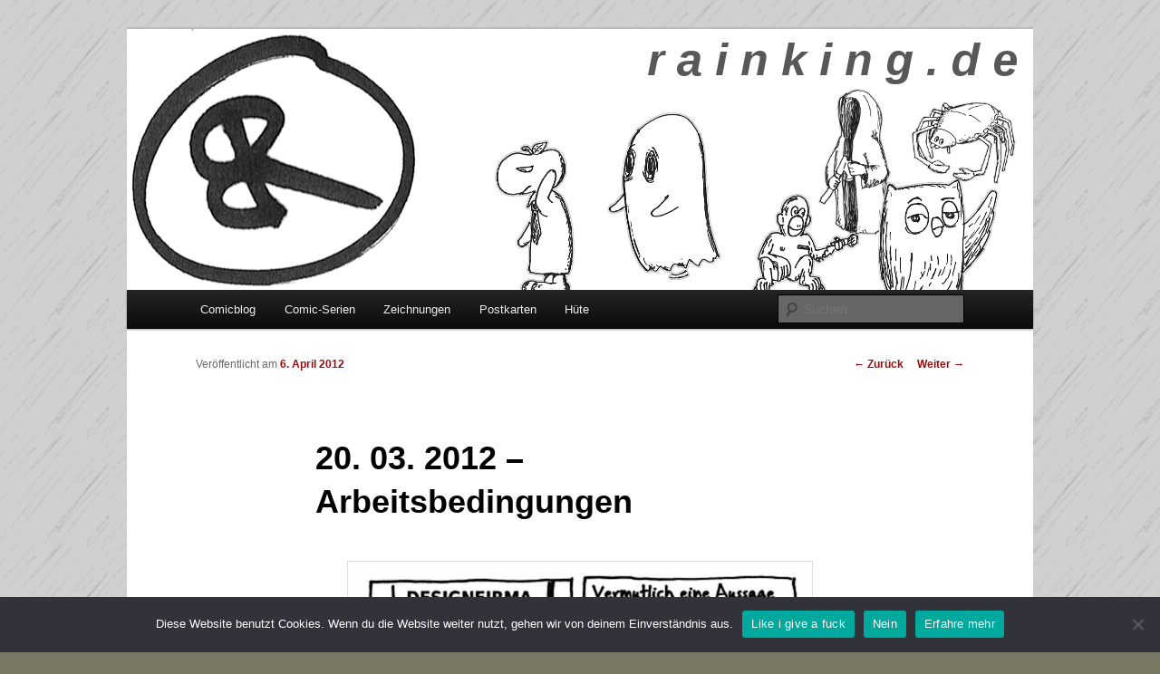

--- FILE ---
content_type: text/html; charset=UTF-8
request_url: https://rainking.de/2012/04/06/20-03-2012-arbeitsbedingungen-2/
body_size: 15265
content:
<!DOCTYPE html>
<!--[if IE 6]>
<html id="ie6" lang="de">
<![endif]-->
<!--[if IE 7]>
<html id="ie7" lang="de">
<![endif]-->
<!--[if IE 8]>
<html id="ie8" lang="de">
<![endif]-->
<!--[if !(IE 6) & !(IE 7) & !(IE 8)]><!-->
<html lang="de">
<!--<![endif]-->
<head>
<meta charset="UTF-8" />
<meta name="viewport" content="width=device-width" />
<title>
20. 03. 2012 &#8211; Arbeitsbedingungen | Comics und anderer Kunstkrams von Benjamin Runge	</title>
<link rel="profile" href="https://gmpg.org/xfn/11" />
<link rel="stylesheet" type="text/css" media="all" href="https://rainking.de/wp-content/themes/twentyeleven/style.css?ver=20221126" />
<link rel="pingback" href="https://rainking.de/xmlrpc.php">
<!--[if lt IE 9]>
<script src="https://rainking.de/wp-content/themes/twentyeleven/js/html5.js?ver=3.7.0" type="text/javascript"></script>
<![endif]-->
<meta name='robots' content='max-image-preview:large' />
	<style>img:is([sizes="auto" i], [sizes^="auto," i]) { contain-intrinsic-size: 3000px 1500px }</style>
	<link rel="alternate" type="application/rss+xml" title="Comics und anderer Kunstkrams von Benjamin Runge &raquo; Feed" href="https://rainking.de/feed/" />
<link rel="alternate" type="application/rss+xml" title="Comics und anderer Kunstkrams von Benjamin Runge &raquo; Kommentar-Feed" href="https://rainking.de/comments/feed/" />
<link rel="alternate" type="application/rss+xml" title="Comics und anderer Kunstkrams von Benjamin Runge &raquo; 20. 03. 2012 &#8211; Arbeitsbedingungen Kommentar-Feed" href="https://rainking.de/2012/04/06/20-03-2012-arbeitsbedingungen-2/feed/" />
<script type="text/javascript">
/* <![CDATA[ */
window._wpemojiSettings = {"baseUrl":"https:\/\/s.w.org\/images\/core\/emoji\/15.0.3\/72x72\/","ext":".png","svgUrl":"https:\/\/s.w.org\/images\/core\/emoji\/15.0.3\/svg\/","svgExt":".svg","source":{"concatemoji":"https:\/\/rainking.de\/wp-includes\/js\/wp-emoji-release.min.js?ver=6.7.1"}};
/*! This file is auto-generated */
!function(i,n){var o,s,e;function c(e){try{var t={supportTests:e,timestamp:(new Date).valueOf()};sessionStorage.setItem(o,JSON.stringify(t))}catch(e){}}function p(e,t,n){e.clearRect(0,0,e.canvas.width,e.canvas.height),e.fillText(t,0,0);var t=new Uint32Array(e.getImageData(0,0,e.canvas.width,e.canvas.height).data),r=(e.clearRect(0,0,e.canvas.width,e.canvas.height),e.fillText(n,0,0),new Uint32Array(e.getImageData(0,0,e.canvas.width,e.canvas.height).data));return t.every(function(e,t){return e===r[t]})}function u(e,t,n){switch(t){case"flag":return n(e,"\ud83c\udff3\ufe0f\u200d\u26a7\ufe0f","\ud83c\udff3\ufe0f\u200b\u26a7\ufe0f")?!1:!n(e,"\ud83c\uddfa\ud83c\uddf3","\ud83c\uddfa\u200b\ud83c\uddf3")&&!n(e,"\ud83c\udff4\udb40\udc67\udb40\udc62\udb40\udc65\udb40\udc6e\udb40\udc67\udb40\udc7f","\ud83c\udff4\u200b\udb40\udc67\u200b\udb40\udc62\u200b\udb40\udc65\u200b\udb40\udc6e\u200b\udb40\udc67\u200b\udb40\udc7f");case"emoji":return!n(e,"\ud83d\udc26\u200d\u2b1b","\ud83d\udc26\u200b\u2b1b")}return!1}function f(e,t,n){var r="undefined"!=typeof WorkerGlobalScope&&self instanceof WorkerGlobalScope?new OffscreenCanvas(300,150):i.createElement("canvas"),a=r.getContext("2d",{willReadFrequently:!0}),o=(a.textBaseline="top",a.font="600 32px Arial",{});return e.forEach(function(e){o[e]=t(a,e,n)}),o}function t(e){var t=i.createElement("script");t.src=e,t.defer=!0,i.head.appendChild(t)}"undefined"!=typeof Promise&&(o="wpEmojiSettingsSupports",s=["flag","emoji"],n.supports={everything:!0,everythingExceptFlag:!0},e=new Promise(function(e){i.addEventListener("DOMContentLoaded",e,{once:!0})}),new Promise(function(t){var n=function(){try{var e=JSON.parse(sessionStorage.getItem(o));if("object"==typeof e&&"number"==typeof e.timestamp&&(new Date).valueOf()<e.timestamp+604800&&"object"==typeof e.supportTests)return e.supportTests}catch(e){}return null}();if(!n){if("undefined"!=typeof Worker&&"undefined"!=typeof OffscreenCanvas&&"undefined"!=typeof URL&&URL.createObjectURL&&"undefined"!=typeof Blob)try{var e="postMessage("+f.toString()+"("+[JSON.stringify(s),u.toString(),p.toString()].join(",")+"));",r=new Blob([e],{type:"text/javascript"}),a=new Worker(URL.createObjectURL(r),{name:"wpTestEmojiSupports"});return void(a.onmessage=function(e){c(n=e.data),a.terminate(),t(n)})}catch(e){}c(n=f(s,u,p))}t(n)}).then(function(e){for(var t in e)n.supports[t]=e[t],n.supports.everything=n.supports.everything&&n.supports[t],"flag"!==t&&(n.supports.everythingExceptFlag=n.supports.everythingExceptFlag&&n.supports[t]);n.supports.everythingExceptFlag=n.supports.everythingExceptFlag&&!n.supports.flag,n.DOMReady=!1,n.readyCallback=function(){n.DOMReady=!0}}).then(function(){return e}).then(function(){var e;n.supports.everything||(n.readyCallback(),(e=n.source||{}).concatemoji?t(e.concatemoji):e.wpemoji&&e.twemoji&&(t(e.twemoji),t(e.wpemoji)))}))}((window,document),window._wpemojiSettings);
/* ]]> */
</script>
<style id='wp-emoji-styles-inline-css' type='text/css'>

	img.wp-smiley, img.emoji {
		display: inline !important;
		border: none !important;
		box-shadow: none !important;
		height: 1em !important;
		width: 1em !important;
		margin: 0 0.07em !important;
		vertical-align: -0.1em !important;
		background: none !important;
		padding: 0 !important;
	}
</style>
<link rel='stylesheet' id='wp-block-library-css' href='https://rainking.de/wp-includes/css/dist/block-library/style.min.css?ver=6.7.1' type='text/css' media='all' />
<style id='wp-block-library-theme-inline-css' type='text/css'>
.wp-block-audio :where(figcaption){color:#555;font-size:13px;text-align:center}.is-dark-theme .wp-block-audio :where(figcaption){color:#ffffffa6}.wp-block-audio{margin:0 0 1em}.wp-block-code{border:1px solid #ccc;border-radius:4px;font-family:Menlo,Consolas,monaco,monospace;padding:.8em 1em}.wp-block-embed :where(figcaption){color:#555;font-size:13px;text-align:center}.is-dark-theme .wp-block-embed :where(figcaption){color:#ffffffa6}.wp-block-embed{margin:0 0 1em}.blocks-gallery-caption{color:#555;font-size:13px;text-align:center}.is-dark-theme .blocks-gallery-caption{color:#ffffffa6}:root :where(.wp-block-image figcaption){color:#555;font-size:13px;text-align:center}.is-dark-theme :root :where(.wp-block-image figcaption){color:#ffffffa6}.wp-block-image{margin:0 0 1em}.wp-block-pullquote{border-bottom:4px solid;border-top:4px solid;color:currentColor;margin-bottom:1.75em}.wp-block-pullquote cite,.wp-block-pullquote footer,.wp-block-pullquote__citation{color:currentColor;font-size:.8125em;font-style:normal;text-transform:uppercase}.wp-block-quote{border-left:.25em solid;margin:0 0 1.75em;padding-left:1em}.wp-block-quote cite,.wp-block-quote footer{color:currentColor;font-size:.8125em;font-style:normal;position:relative}.wp-block-quote:where(.has-text-align-right){border-left:none;border-right:.25em solid;padding-left:0;padding-right:1em}.wp-block-quote:where(.has-text-align-center){border:none;padding-left:0}.wp-block-quote.is-large,.wp-block-quote.is-style-large,.wp-block-quote:where(.is-style-plain){border:none}.wp-block-search .wp-block-search__label{font-weight:700}.wp-block-search__button{border:1px solid #ccc;padding:.375em .625em}:where(.wp-block-group.has-background){padding:1.25em 2.375em}.wp-block-separator.has-css-opacity{opacity:.4}.wp-block-separator{border:none;border-bottom:2px solid;margin-left:auto;margin-right:auto}.wp-block-separator.has-alpha-channel-opacity{opacity:1}.wp-block-separator:not(.is-style-wide):not(.is-style-dots){width:100px}.wp-block-separator.has-background:not(.is-style-dots){border-bottom:none;height:1px}.wp-block-separator.has-background:not(.is-style-wide):not(.is-style-dots){height:2px}.wp-block-table{margin:0 0 1em}.wp-block-table td,.wp-block-table th{word-break:normal}.wp-block-table :where(figcaption){color:#555;font-size:13px;text-align:center}.is-dark-theme .wp-block-table :where(figcaption){color:#ffffffa6}.wp-block-video :where(figcaption){color:#555;font-size:13px;text-align:center}.is-dark-theme .wp-block-video :where(figcaption){color:#ffffffa6}.wp-block-video{margin:0 0 1em}:root :where(.wp-block-template-part.has-background){margin-bottom:0;margin-top:0;padding:1.25em 2.375em}
</style>
<style id='classic-theme-styles-inline-css' type='text/css'>
/*! This file is auto-generated */
.wp-block-button__link{color:#fff;background-color:#32373c;border-radius:9999px;box-shadow:none;text-decoration:none;padding:calc(.667em + 2px) calc(1.333em + 2px);font-size:1.125em}.wp-block-file__button{background:#32373c;color:#fff;text-decoration:none}
</style>
<style id='global-styles-inline-css' type='text/css'>
:root{--wp--preset--aspect-ratio--square: 1;--wp--preset--aspect-ratio--4-3: 4/3;--wp--preset--aspect-ratio--3-4: 3/4;--wp--preset--aspect-ratio--3-2: 3/2;--wp--preset--aspect-ratio--2-3: 2/3;--wp--preset--aspect-ratio--16-9: 16/9;--wp--preset--aspect-ratio--9-16: 9/16;--wp--preset--color--black: #000;--wp--preset--color--cyan-bluish-gray: #abb8c3;--wp--preset--color--white: #fff;--wp--preset--color--pale-pink: #f78da7;--wp--preset--color--vivid-red: #cf2e2e;--wp--preset--color--luminous-vivid-orange: #ff6900;--wp--preset--color--luminous-vivid-amber: #fcb900;--wp--preset--color--light-green-cyan: #7bdcb5;--wp--preset--color--vivid-green-cyan: #00d084;--wp--preset--color--pale-cyan-blue: #8ed1fc;--wp--preset--color--vivid-cyan-blue: #0693e3;--wp--preset--color--vivid-purple: #9b51e0;--wp--preset--color--blue: #1982d1;--wp--preset--color--dark-gray: #373737;--wp--preset--color--medium-gray: #666;--wp--preset--color--light-gray: #e2e2e2;--wp--preset--gradient--vivid-cyan-blue-to-vivid-purple: linear-gradient(135deg,rgba(6,147,227,1) 0%,rgb(155,81,224) 100%);--wp--preset--gradient--light-green-cyan-to-vivid-green-cyan: linear-gradient(135deg,rgb(122,220,180) 0%,rgb(0,208,130) 100%);--wp--preset--gradient--luminous-vivid-amber-to-luminous-vivid-orange: linear-gradient(135deg,rgba(252,185,0,1) 0%,rgba(255,105,0,1) 100%);--wp--preset--gradient--luminous-vivid-orange-to-vivid-red: linear-gradient(135deg,rgba(255,105,0,1) 0%,rgb(207,46,46) 100%);--wp--preset--gradient--very-light-gray-to-cyan-bluish-gray: linear-gradient(135deg,rgb(238,238,238) 0%,rgb(169,184,195) 100%);--wp--preset--gradient--cool-to-warm-spectrum: linear-gradient(135deg,rgb(74,234,220) 0%,rgb(151,120,209) 20%,rgb(207,42,186) 40%,rgb(238,44,130) 60%,rgb(251,105,98) 80%,rgb(254,248,76) 100%);--wp--preset--gradient--blush-light-purple: linear-gradient(135deg,rgb(255,206,236) 0%,rgb(152,150,240) 100%);--wp--preset--gradient--blush-bordeaux: linear-gradient(135deg,rgb(254,205,165) 0%,rgb(254,45,45) 50%,rgb(107,0,62) 100%);--wp--preset--gradient--luminous-dusk: linear-gradient(135deg,rgb(255,203,112) 0%,rgb(199,81,192) 50%,rgb(65,88,208) 100%);--wp--preset--gradient--pale-ocean: linear-gradient(135deg,rgb(255,245,203) 0%,rgb(182,227,212) 50%,rgb(51,167,181) 100%);--wp--preset--gradient--electric-grass: linear-gradient(135deg,rgb(202,248,128) 0%,rgb(113,206,126) 100%);--wp--preset--gradient--midnight: linear-gradient(135deg,rgb(2,3,129) 0%,rgb(40,116,252) 100%);--wp--preset--font-size--small: 13px;--wp--preset--font-size--medium: 20px;--wp--preset--font-size--large: 36px;--wp--preset--font-size--x-large: 42px;--wp--preset--spacing--20: 0.44rem;--wp--preset--spacing--30: 0.67rem;--wp--preset--spacing--40: 1rem;--wp--preset--spacing--50: 1.5rem;--wp--preset--spacing--60: 2.25rem;--wp--preset--spacing--70: 3.38rem;--wp--preset--spacing--80: 5.06rem;--wp--preset--shadow--natural: 6px 6px 9px rgba(0, 0, 0, 0.2);--wp--preset--shadow--deep: 12px 12px 50px rgba(0, 0, 0, 0.4);--wp--preset--shadow--sharp: 6px 6px 0px rgba(0, 0, 0, 0.2);--wp--preset--shadow--outlined: 6px 6px 0px -3px rgba(255, 255, 255, 1), 6px 6px rgba(0, 0, 0, 1);--wp--preset--shadow--crisp: 6px 6px 0px rgba(0, 0, 0, 1);}:where(.is-layout-flex){gap: 0.5em;}:where(.is-layout-grid){gap: 0.5em;}body .is-layout-flex{display: flex;}.is-layout-flex{flex-wrap: wrap;align-items: center;}.is-layout-flex > :is(*, div){margin: 0;}body .is-layout-grid{display: grid;}.is-layout-grid > :is(*, div){margin: 0;}:where(.wp-block-columns.is-layout-flex){gap: 2em;}:where(.wp-block-columns.is-layout-grid){gap: 2em;}:where(.wp-block-post-template.is-layout-flex){gap: 1.25em;}:where(.wp-block-post-template.is-layout-grid){gap: 1.25em;}.has-black-color{color: var(--wp--preset--color--black) !important;}.has-cyan-bluish-gray-color{color: var(--wp--preset--color--cyan-bluish-gray) !important;}.has-white-color{color: var(--wp--preset--color--white) !important;}.has-pale-pink-color{color: var(--wp--preset--color--pale-pink) !important;}.has-vivid-red-color{color: var(--wp--preset--color--vivid-red) !important;}.has-luminous-vivid-orange-color{color: var(--wp--preset--color--luminous-vivid-orange) !important;}.has-luminous-vivid-amber-color{color: var(--wp--preset--color--luminous-vivid-amber) !important;}.has-light-green-cyan-color{color: var(--wp--preset--color--light-green-cyan) !important;}.has-vivid-green-cyan-color{color: var(--wp--preset--color--vivid-green-cyan) !important;}.has-pale-cyan-blue-color{color: var(--wp--preset--color--pale-cyan-blue) !important;}.has-vivid-cyan-blue-color{color: var(--wp--preset--color--vivid-cyan-blue) !important;}.has-vivid-purple-color{color: var(--wp--preset--color--vivid-purple) !important;}.has-black-background-color{background-color: var(--wp--preset--color--black) !important;}.has-cyan-bluish-gray-background-color{background-color: var(--wp--preset--color--cyan-bluish-gray) !important;}.has-white-background-color{background-color: var(--wp--preset--color--white) !important;}.has-pale-pink-background-color{background-color: var(--wp--preset--color--pale-pink) !important;}.has-vivid-red-background-color{background-color: var(--wp--preset--color--vivid-red) !important;}.has-luminous-vivid-orange-background-color{background-color: var(--wp--preset--color--luminous-vivid-orange) !important;}.has-luminous-vivid-amber-background-color{background-color: var(--wp--preset--color--luminous-vivid-amber) !important;}.has-light-green-cyan-background-color{background-color: var(--wp--preset--color--light-green-cyan) !important;}.has-vivid-green-cyan-background-color{background-color: var(--wp--preset--color--vivid-green-cyan) !important;}.has-pale-cyan-blue-background-color{background-color: var(--wp--preset--color--pale-cyan-blue) !important;}.has-vivid-cyan-blue-background-color{background-color: var(--wp--preset--color--vivid-cyan-blue) !important;}.has-vivid-purple-background-color{background-color: var(--wp--preset--color--vivid-purple) !important;}.has-black-border-color{border-color: var(--wp--preset--color--black) !important;}.has-cyan-bluish-gray-border-color{border-color: var(--wp--preset--color--cyan-bluish-gray) !important;}.has-white-border-color{border-color: var(--wp--preset--color--white) !important;}.has-pale-pink-border-color{border-color: var(--wp--preset--color--pale-pink) !important;}.has-vivid-red-border-color{border-color: var(--wp--preset--color--vivid-red) !important;}.has-luminous-vivid-orange-border-color{border-color: var(--wp--preset--color--luminous-vivid-orange) !important;}.has-luminous-vivid-amber-border-color{border-color: var(--wp--preset--color--luminous-vivid-amber) !important;}.has-light-green-cyan-border-color{border-color: var(--wp--preset--color--light-green-cyan) !important;}.has-vivid-green-cyan-border-color{border-color: var(--wp--preset--color--vivid-green-cyan) !important;}.has-pale-cyan-blue-border-color{border-color: var(--wp--preset--color--pale-cyan-blue) !important;}.has-vivid-cyan-blue-border-color{border-color: var(--wp--preset--color--vivid-cyan-blue) !important;}.has-vivid-purple-border-color{border-color: var(--wp--preset--color--vivid-purple) !important;}.has-vivid-cyan-blue-to-vivid-purple-gradient-background{background: var(--wp--preset--gradient--vivid-cyan-blue-to-vivid-purple) !important;}.has-light-green-cyan-to-vivid-green-cyan-gradient-background{background: var(--wp--preset--gradient--light-green-cyan-to-vivid-green-cyan) !important;}.has-luminous-vivid-amber-to-luminous-vivid-orange-gradient-background{background: var(--wp--preset--gradient--luminous-vivid-amber-to-luminous-vivid-orange) !important;}.has-luminous-vivid-orange-to-vivid-red-gradient-background{background: var(--wp--preset--gradient--luminous-vivid-orange-to-vivid-red) !important;}.has-very-light-gray-to-cyan-bluish-gray-gradient-background{background: var(--wp--preset--gradient--very-light-gray-to-cyan-bluish-gray) !important;}.has-cool-to-warm-spectrum-gradient-background{background: var(--wp--preset--gradient--cool-to-warm-spectrum) !important;}.has-blush-light-purple-gradient-background{background: var(--wp--preset--gradient--blush-light-purple) !important;}.has-blush-bordeaux-gradient-background{background: var(--wp--preset--gradient--blush-bordeaux) !important;}.has-luminous-dusk-gradient-background{background: var(--wp--preset--gradient--luminous-dusk) !important;}.has-pale-ocean-gradient-background{background: var(--wp--preset--gradient--pale-ocean) !important;}.has-electric-grass-gradient-background{background: var(--wp--preset--gradient--electric-grass) !important;}.has-midnight-gradient-background{background: var(--wp--preset--gradient--midnight) !important;}.has-small-font-size{font-size: var(--wp--preset--font-size--small) !important;}.has-medium-font-size{font-size: var(--wp--preset--font-size--medium) !important;}.has-large-font-size{font-size: var(--wp--preset--font-size--large) !important;}.has-x-large-font-size{font-size: var(--wp--preset--font-size--x-large) !important;}
:where(.wp-block-post-template.is-layout-flex){gap: 1.25em;}:where(.wp-block-post-template.is-layout-grid){gap: 1.25em;}
:where(.wp-block-columns.is-layout-flex){gap: 2em;}:where(.wp-block-columns.is-layout-grid){gap: 2em;}
:root :where(.wp-block-pullquote){font-size: 1.5em;line-height: 1.6;}
</style>
<link rel='stylesheet' id='cptch_stylesheet-css' href='https://rainking.de/wp-content/plugins/captcha/css/front_end_style.css?ver=4.3.1' type='text/css' media='all' />
<link rel='stylesheet' id='dashicons-css' href='https://rainking.de/wp-includes/css/dashicons.min.css?ver=6.7.1' type='text/css' media='all' />
<link rel='stylesheet' id='cptch_desktop_style-css' href='https://rainking.de/wp-content/plugins/captcha/css/desktop_style.css?ver=4.3.1' type='text/css' media='all' />
<link rel='stylesheet' id='cookie-notice-front-css' href='https://rainking.de/wp-content/plugins/cookie-notice/css/front.min.css?ver=2.5.6' type='text/css' media='all' />
<link rel='stylesheet' id='twentyeleven-block-style-css' href='https://rainking.de/wp-content/themes/twentyeleven/blocks.css?ver=20230122' type='text/css' media='all' />
<script type="text/javascript" id="cookie-notice-front-js-before">
/* <![CDATA[ */
var cnArgs = {"ajaxUrl":"https:\/\/rainking.de\/wp-admin\/admin-ajax.php","nonce":"b4860bf932","hideEffect":"fade","position":"bottom","onScroll":false,"onScrollOffset":100,"onClick":false,"cookieName":"cookie_notice_accepted","cookieTime":2592000,"cookieTimeRejected":2592000,"globalCookie":false,"redirection":false,"cache":false,"revokeCookies":false,"revokeCookiesOpt":"automatic"};
/* ]]> */
</script>
<script type="text/javascript" src="https://rainking.de/wp-content/plugins/cookie-notice/js/front.min.js?ver=2.5.6" id="cookie-notice-front-js"></script>
<script type="text/javascript" id="wp-statistics-tracker-js-extra">
/* <![CDATA[ */
var WP_Statistics_Tracker_Object = {"hitRequestUrl":"https:\/\/rainking.de\/wp-json\/wp-statistics\/v2\/hit?wp_statistics_hit_rest=yes&track_all=1&current_page_type=post&current_page_id=3243&search_query&page_uri=LzIwMTIvMDQvMDYvMjAtMDMtMjAxMi1hcmJlaXRzYmVkaW5ndW5nZW4tMi8","keepOnlineRequestUrl":"https:\/\/rainking.de\/wp-json\/wp-statistics\/v2\/online?wp_statistics_hit_rest=yes&track_all=1&current_page_type=post&current_page_id=3243&search_query&page_uri=LzIwMTIvMDQvMDYvMjAtMDMtMjAxMi1hcmJlaXRzYmVkaW5ndW5nZW4tMi8","option":{"dntEnabled":"1","cacheCompatibility":""}};
/* ]]> */
</script>
<script type="text/javascript" src="https://rainking.de/wp-content/plugins/wp-statistics/assets/js/tracker.js?ver=6.7.1" id="wp-statistics-tracker-js"></script>
<link rel="https://api.w.org/" href="https://rainking.de/wp-json/" /><link rel="alternate" title="JSON" type="application/json" href="https://rainking.de/wp-json/wp/v2/posts/3243" /><link rel="EditURI" type="application/rsd+xml" title="RSD" href="https://rainking.de/xmlrpc.php?rsd" />
<meta name="generator" content="WordPress 6.7.1" />
<link rel="canonical" href="https://rainking.de/2012/04/06/20-03-2012-arbeitsbedingungen-2/" />
<link rel='shortlink' href='https://rainking.de/?p=3243' />
<link rel="alternate" title="oEmbed (JSON)" type="application/json+oembed" href="https://rainking.de/wp-json/oembed/1.0/embed?url=https%3A%2F%2Frainking.de%2F2012%2F04%2F06%2F20-03-2012-arbeitsbedingungen-2%2F" />
<link rel="alternate" title="oEmbed (XML)" type="text/xml+oembed" href="https://rainking.de/wp-json/oembed/1.0/embed?url=https%3A%2F%2Frainking.de%2F2012%2F04%2F06%2F20-03-2012-arbeitsbedingungen-2%2F&#038;format=xml" />
<!-- Analytics by WP Statistics v14.5 - https://wp-statistics.com/ -->
	<style>
		/* Link color */
		a,
		#site-title a:focus,
		#site-title a:hover,
		#site-title a:active,
		.entry-title a:hover,
		.entry-title a:focus,
		.entry-title a:active,
		.widget_twentyeleven_ephemera .comments-link a:hover,
		section.recent-posts .other-recent-posts a[rel="bookmark"]:hover,
		section.recent-posts .other-recent-posts .comments-link a:hover,
		.format-image footer.entry-meta a:hover,
		#site-generator a:hover {
			color: #990c0c;
		}
		section.recent-posts .other-recent-posts .comments-link a:hover {
			border-color: #990c0c;
		}
		article.feature-image.small .entry-summary p a:hover,
		.entry-header .comments-link a:hover,
		.entry-header .comments-link a:focus,
		.entry-header .comments-link a:active,
		.feature-slider a.active {
			background-color: #990c0c;
		}
	</style>
			<style type="text/css" id="twentyeleven-header-css">
				#site-title,
		#site-description {
			position: absolute;
			clip: rect(1px 1px 1px 1px); /* IE6, IE7 */
			clip: rect(1px, 1px, 1px, 1px);
		}
				</style>
		<style type="text/css" id="custom-background-css">
body.custom-background { background-color: #787864; background-image: url("https://rainking.de/wp-content/uploads/2015/07/bg-Schraffur-21.png"); background-position: left top; background-size: auto; background-repeat: repeat; background-attachment: scroll; }
</style>
	</head>

<body class="post-template-default single single-post postid-3243 single-format-image custom-background wp-embed-responsive cookies-not-set single-author singular two-column right-sidebar">
<div class="skip-link"><a class="assistive-text" href="#content">Zum Inhalt wechseln</a></div><div id="page" class="hfeed">
	<header id="branding">
			<hgroup>
				<h1 id="site-title"><span><a href="https://rainking.de/" rel="home">Comics und anderer Kunstkrams von Benjamin Runge</a></span></h1>
				<h2 id="site-description"></h2>
			</hgroup>

						<a href="https://rainking.de/">
									<img src="https://rainking.de/wp-content/uploads/2015/06/Banner_1000x288_v2.png" width="1000" height="288" alt="Comics und anderer Kunstkrams von Benjamin Runge" />
								</a>
			
						<div class="only-search with-image">
					<form method="get" id="searchform" action="https://rainking.de/">
		<label for="s" class="assistive-text">Suchen</label>
		<input type="text" class="field" name="s" id="s" placeholder="Suchen" />
		<input type="submit" class="submit" name="submit" id="searchsubmit" value="Suchen" />
	</form>
			</div>
				
			<nav id="access">
				<h3 class="assistive-text">Hauptmenü</h3>
				<div class="menu-hauptmenu-container"><ul id="menu-hauptmenu" class="menu"><li id="menu-item-4558" class="menu-item menu-item-type-taxonomy menu-item-object-category current-post-ancestor current-menu-parent current-post-parent menu-item-4558"><a href="https://rainking.de/category/daily/">Comicblog</a></li>
<li id="menu-item-8120" class="menu-item menu-item-type-post_type menu-item-object-page menu-item-8120"><a href="https://rainking.de/comic-serien/">Comic-Serien</a></li>
<li id="menu-item-8088" class="menu-item menu-item-type-taxonomy menu-item-object-category menu-item-8088"><a href="https://rainking.de/category/zeichnungen/">Zeichnungen</a></li>
<li id="menu-item-5495" class="menu-item menu-item-type-taxonomy menu-item-object-category menu-item-5495"><a href="https://rainking.de/category/postkarten/">Postkarten</a></li>
<li id="menu-item-4556" class="menu-item menu-item-type-post_type menu-item-object-page menu-item-4556"><a href="https://rainking.de/hute/">Hüte</a></li>
</ul></div>			</nav><!-- #access -->
	</header><!-- #branding -->


	<div id="main">

		<div id="primary">
			<div id="content" role="main">

				
					<nav id="nav-single">
						<h3 class="assistive-text">Beitrags-Navigation</h3>
						<span class="nav-previous"><a href="https://rainking.de/2012/04/06/19-03-2012-forever-alone/" rel="prev"><span class="meta-nav">&larr;</span> Zurück</a></span>
						<span class="nav-next"><a href="https://rainking.de/2012/04/06/21-03-2012-keece/" rel="next">Weiter <span class="meta-nav">&rarr;</span></a></span>
					</nav><!-- #nav-single -->

					
<article id="post-3243" class="post-3243 post type-post status-publish format-image has-post-thumbnail hentry category-allgemein category-daily category-dailycomic2012 tag-jasper tag-ernaehrung tag-arbeit tag-c1-hr289 post_format-post-format-image">
	<header class="entry-header">
		<h1 class="entry-title">20. 03. 2012 &#8211; Arbeitsbedingungen</h1>

				<div class="entry-meta">
			<span class="sep">Veröffentlicht am </span><a href="https://rainking.de/2012/04/06/20-03-2012-arbeitsbedingungen-2/" title="09:51" rel="bookmark"><time class="entry-date" datetime="2012-04-06T09:51:07+01:00">6. April 2012</time></a><span class="by-author"> <span class="sep"> von </span> <span class="author vcard"><a class="url fn n" href="https://rainking.de/author/ben/" title="Alle Beiträge von rainking anzeigen" rel="author">rainking</a></span></span>		</div><!-- .entry-meta -->
			</header><!-- .entry-header -->

	<div class="entry-content">
		<p><img fetchpriority="high" decoding="async" src="https://rainking.de/wp-content/uploads/2012/04/2012-03-20.png" alt="comic design schreibtisch essen pause arbeitsbedingungen stress" width="500" height="570" class="aligncenter size-full wp-image-6333" srcset="https://rainking.de/wp-content/uploads/2012/04/2012-03-20.png 500w, https://rainking.de/wp-content/uploads/2012/04/2012-03-20-263x300.png 263w" sizes="(max-width: 500px) 100vw, 500px" /></p>
			</div><!-- .entry-content -->

	<footer class="entry-meta">
		Dieser Eintrag wurde veröffentlicht in <a href="https://rainking.de/category/allgemein/" rel="category tag">Allgemein</a>, <a href="https://rainking.de/category/daily/" rel="category tag">Comicblog</a>, <a href="https://rainking.de/category/daily/dailycomic2012/" rel="category tag">DailyComic2012</a> und verschlagwortet mit <a href="https://rainking.de/tag/jasper/" rel="tag">Jasper</a>, <a href="https://rainking.de/tag/ernaehrung/" rel="tag">Ernährung</a>, <a href="https://rainking.de/tag/arbeit/" rel="tag">Arbeit</a>, <a href="https://rainking.de/tag/c1-hr289/" rel="tag">C1-hr289</a> von <a href="https://rainking.de/author/ben/">rainking</a>. <a href="https://rainking.de/2012/04/06/20-03-2012-arbeitsbedingungen-2/" title="Permalink zu 20. 03. 2012 &#8211; Arbeitsbedingungen" rel="bookmark">Permanenter Link zum Eintrag</a>.
		
			</footer><!-- .entry-meta -->
</article><!-- #post-3243 -->

						<div id="comments">
	
	
	
		<div id="respond" class="comment-respond">
		<h3 id="reply-title" class="comment-reply-title">Schreibe einen Kommentar <small><a rel="nofollow" id="cancel-comment-reply-link" href="/2012/04/06/20-03-2012-arbeitsbedingungen-2/#respond" style="display:none;">Antworten abbrechen</a></small></h3><form action="https://rainking.de/wp-comments-post.php" method="post" id="commentform" class="comment-form"><p class="comment-notes"><span id="email-notes">Deine E-Mail-Adresse wird nicht veröffentlicht.</span> <span class="required-field-message">Erforderliche Felder sind mit <span class="required">*</span> markiert</span></p><p class="comment-form-comment"><label for="comment">Kommentar <span class="required">*</span></label> <textarea id="comment" name="comment" cols="45" rows="8" maxlength="65525" required="required"></textarea></p><p class="comment-form-author"><label for="author">Name <span class="required">*</span></label> <input id="author" name="author" type="text" value="" size="30" maxlength="245" autocomplete="name" required="required" /></p>
<p class="comment-form-email"><label for="email">E-Mail <span class="required">*</span></label> <input id="email" name="email" type="text" value="" size="30" maxlength="100" aria-describedby="email-notes" autocomplete="email" required="required" /></p>
<p class="comment-form-url"><label for="url">Website</label> <input id="url" name="url" type="text" value="" size="30" maxlength="200" autocomplete="url" /></p>
<p class="comment-form-cookies-consent"><input id="wp-comment-cookies-consent" name="wp-comment-cookies-consent" type="checkbox" value="yes" /> <label for="wp-comment-cookies-consent">Meinen Namen, meine E-Mail-Adresse und meine Website in diesem Browser für die nächste Kommentierung speichern.</label></p>
<p class="cptch_block"><span class="cptch_wrap cptch_math_actions">
				<label class="cptch_label" for="cptch_input_34"><span class="cptch_span"><img class="cptch_img " src="[data-uri]" alt="image"/></span>
					<span class="cptch_span">&nbsp;&minus;&nbsp;</span>
					<span class="cptch_span"><input id="cptch_input_34" class="cptch_input cptch_wp_comments" type="text" autocomplete="off" name="cptch_number" value="" maxlength="2" size="2" aria-required="true" required="required" style="margin-bottom:0;display:inline;font-size: 12px;width: 40px;" /></span>
					<span class="cptch_span">&nbsp;=&nbsp;</span>
					<span class="cptch_span"><img class="cptch_img " src="[data-uri]" alt="image"/></span>
					<input type="hidden" name="cptch_result" value="W2s=" /><input type="hidden" name="cptch_time" value="1769058421" />
					<input type="hidden" name="cptch_form" value="wp_comments" />
				</label><span class="cptch_reload_button_wrap hide-if-no-js">
					<noscript>
						<style type="text/css">
							.hide-if-no-js {
								display: none !important;
							}
						</style>
					</noscript>
					<span class="cptch_reload_button dashicons dashicons-update"></span>
				</span></span></p><p class="form-submit"><input name="submit" type="submit" id="submit" class="submit" value="Kommentar abschicken" /> <input type='hidden' name='comment_post_ID' value='3243' id='comment_post_ID' />
<input type='hidden' name='comment_parent' id='comment_parent' value='0' />
</p></form>	</div><!-- #respond -->
	
</div><!-- #comments -->

				
			</div><!-- #content -->
		</div><!-- #primary -->


	</div><!-- #main -->

	<footer id="colophon">

			
<div id="supplementary" class="one">
		<div id="first" class="widget-area" role="complementary">
		<aside id="block-3" class="widget widget_block">
<ul class="wp-block-social-links has-large-icon-size has-visible-labels has-icon-color has-icon-background-color is-style-default is-layout-flex wp-block-social-links-is-layout-flex"><li style="color: #fff; background-color: #373737; " class="wp-social-link wp-social-link-mastodon has-white-color has-dark-gray-background-color wp-block-social-link"><a rel="me noopener nofollow" target="_blank" href="https://troet.cafe/@b_rain" class="wp-block-social-link-anchor"><svg width="24" height="24" viewBox="0 0 24 24" version="1.1" xmlns="http://www.w3.org/2000/svg" aria-hidden="true" focusable="false"><path d="M23.193 7.879c0-5.206-3.411-6.732-3.411-6.732C18.062.357 15.108.025 12.041 0h-.076c-3.068.025-6.02.357-7.74 1.147 0 0-3.411 1.526-3.411 6.732 0 1.192-.023 2.618.015 4.129.124 5.092.934 10.109 5.641 11.355 2.17.574 4.034.695 5.535.612 2.722-.15 4.25-.972 4.25-.972l-.09-1.975s-1.945.613-4.129.539c-2.165-.074-4.449-.233-4.799-2.891a5.499 5.499 0 0 1-.048-.745s2.125.52 4.817.643c1.646.075 3.19-.097 4.758-.283 3.007-.359 5.625-2.212 5.954-3.905.517-2.665.475-6.507.475-6.507zm-4.024 6.709h-2.497V8.469c0-1.29-.543-1.944-1.628-1.944-1.2 0-1.802.776-1.802 2.312v3.349h-2.483v-3.35c0-1.536-.602-2.312-1.802-2.312-1.085 0-1.628.655-1.628 1.944v6.119H4.832V8.284c0-1.289.328-2.313.987-3.07.68-.758 1.569-1.146 2.674-1.146 1.278 0 2.246.491 2.886 1.474L12 6.585l.622-1.043c.64-.983 1.608-1.474 2.886-1.474 1.104 0 1.994.388 2.674 1.146.658.757.986 1.781.986 3.07v6.304z"/></svg><span class="wp-block-social-link-label">Mastodon</span></a></li></ul>
</aside>	</div><!-- #first .widget-area -->
	
	
	</div><!-- #supplementary -->

			<div id="site-generator">
								<a class="privacy-policy-link" href="https://rainking.de/impressum/" rel="privacy-policy">Impressum</a><span role="separator" aria-hidden="true"></span>				<a href="https://de.wordpress.org/" class="imprint" title="Semantic Personal Publishing Platform">
					Stolz präsentiert von WordPress				</a>
			</div>
	</footer><!-- #colophon -->
</div><!-- #page -->

<script type="text/javascript" src="https://rainking.de/wp-includes/js/comment-reply.min.js?ver=6.7.1" id="comment-reply-js" async="async" data-wp-strategy="async"></script>
<script type="text/javascript" src="https://rainking.de/wp-includes/js/jquery/jquery.min.js?ver=3.7.1" id="jquery-core-js"></script>
<script type="text/javascript" src="https://rainking.de/wp-includes/js/jquery/jquery-migrate.min.js?ver=3.4.1" id="jquery-migrate-js"></script>
<script type="text/javascript" id="cptch_front_end_script-js-extra">
/* <![CDATA[ */
var cptch_vars = {"nonce":"ec90b1a987","ajaxurl":"https:\/\/rainking.de\/wp-admin\/admin-ajax.php","enlarge":""};
/* ]]> */
</script>
<script type="text/javascript" src="https://rainking.de/wp-content/plugins/captcha/js/front_end_script.js?ver=6.7.1" id="cptch_front_end_script-js"></script>

		<!-- Cookie Notice plugin v2.5.6 by Hu-manity.co https://hu-manity.co/ -->
		<div id="cookie-notice" role="dialog" class="cookie-notice-hidden cookie-revoke-hidden cn-position-bottom" aria-label="Cookie Notice" style="background-color: rgba(50,50,58,1);"><div class="cookie-notice-container" style="color: #fff"><span id="cn-notice-text" class="cn-text-container">Diese Website benutzt Cookies. Wenn du die Website weiter nutzt, gehen wir von deinem Einverständnis aus.</span><span id="cn-notice-buttons" class="cn-buttons-container"><a href="#" id="cn-accept-cookie" data-cookie-set="accept" class="cn-set-cookie cn-button" aria-label="Like i give a fuck" style="background-color: #00a99d">Like i give a fuck</a><a href="#" id="cn-refuse-cookie" data-cookie-set="refuse" class="cn-set-cookie cn-button" aria-label="Nein" style="background-color: #00a99d">Nein</a><a href="https://rainking.de/impressum/" target="_blank" id="cn-more-info" class="cn-more-info cn-button" aria-label="Erfahre mehr" style="background-color: #00a99d">Erfahre mehr</a></span><span id="cn-close-notice" data-cookie-set="accept" class="cn-close-icon" title="Nein"></span></div>
			
		</div>
		<!-- / Cookie Notice plugin -->
</body>
</html>
